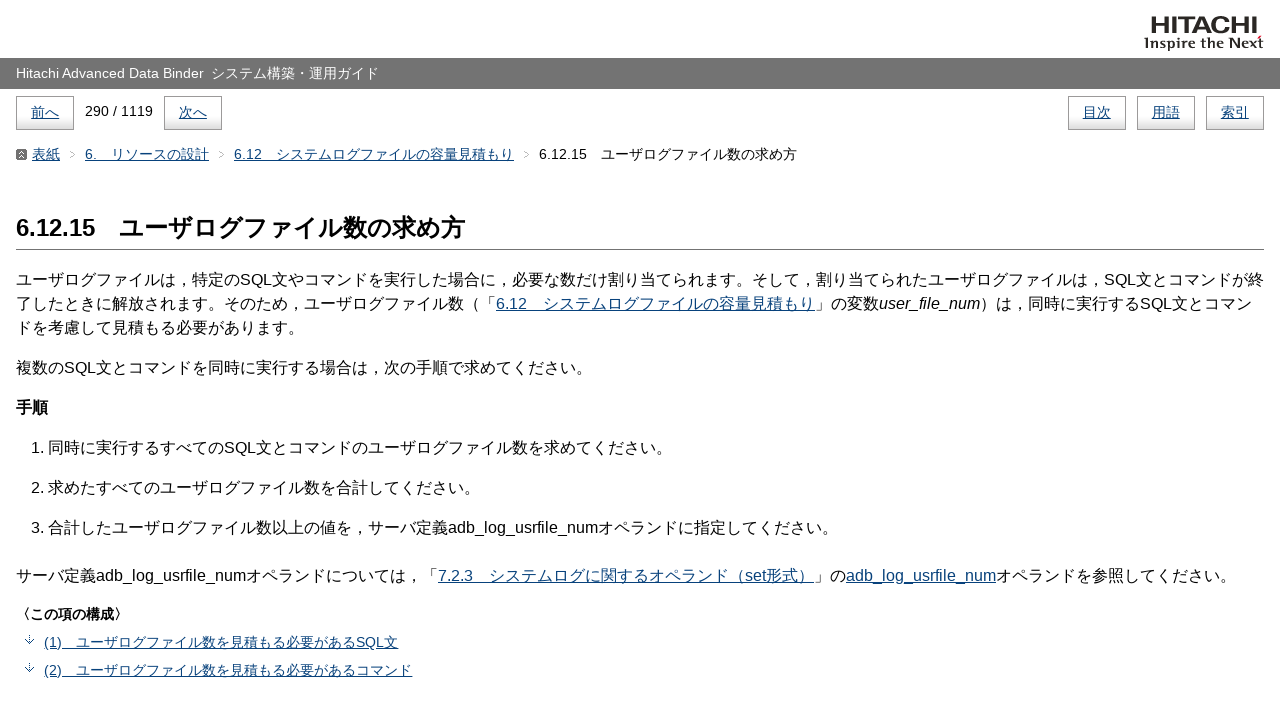

--- FILE ---
content_type: text/html
request_url: https://itpfdoc.hitachi.co.jp/manuals/3000/30006501O0/HSYG0289.HTM
body_size: 23569
content:
<?xml version="1.0" encoding="UTF-8"?>
<!DOCTYPE html
  PUBLIC "-//W3C//DTD XHTML 1.0 Transitional//EN" "http://www.w3.org/TR/xhtml1/DTD/xhtml1-transitional.dtd">
<html xmlns="http://www.w3.org/1999/xhtml" lang="ja-jp" xml:lang="ja-jp">
<head><meta http-equiv="Content-Type" content="text/html; charset=UTF-8" />

<meta http-equiv="X-UA-Compatible" content="IE=edge" />
<title>6.12.15　ユーザログファイル数の求め方 : Hitachi Advanced Data Binder システム構築・運用ガイド</title>
<link rel="stylesheet" href="SCREEN.CSS" type="text/css" />
<link rel="contents" href="HSYG0001.HTM" />
<link rel="index" href="HSYG1117.HTM" />
<link rel="glossary" href="HSYG1116.HTM" />
<link rel="start" href="INDEX.HTM" />
<link rel="prev" href="HSYG0288.HTM" />
<link rel="next" href="HSYG0290.HTM" />
</head>
<body id="_" class="sect2">

<div class="header"><p class="brand"><img alt="Hitachi" src="GRAPHICS/LOGO.GIF" /></p><p class="title">Hitachi Advanced Data Binder システム構築・運用ガイド</p><div class="nav"><ul class="landmarks"><li><p><a rel="contents" href="HSYG0001.HTM">目次</a></p></li>
<li><p><a rel="glossary" href="HSYG1116.HTM">用語</a></p></li>
<li><p><a rel="index" href="HSYG1117.HTM">索引</a></p></li>
</ul><ul class="linear"><li><p><a rel="prev" href="HSYG0288.HTM" title="6.12.14　更新行のカラム化機能のメンテナンス処理に必要なユーザログ容量（変数max_user_log）の求め方">前へ</a></p></li>
<li class="nombre"><p>290 / 1119</p></li>
<li><p><a rel="next" href="HSYG0290.HTM" title="6.13　アーカイブディレクトリの容量見積もり">次へ</a></p></li>
</ul></div><ul class="path"><li><p><a title="Hitachi Advanced Data Binder" href="INDEX.HTM" rel="start">表紙</a></p></li>
<li><p><a href="HSYG0235.HTM">6.　リソースの設計</a></p></li>
<li><p><a href="HSYG0274.HTM">6.12　システムログファイルの容量見積もり</a></p></li>
<li><p>6.12.15　ユーザログファイル数の求め方</p></li>
</ul>
</div>

<hr />
<div class="main concept">
   <h1 class="title">6.12.15　ユーザログファイル数の求め方</h1>
   
   
      <p class="p">ユーザログファイルは，特定のSQL文やコマンドを実行した場合に，必要な数だけ割り当てられます。そして，割り当てられたユーザログファイルは，SQL文とコマンドが終了したときに解放されます。そのため，ユーザログファイル数（「<a class="xref" href="HSYG0274.HTM">6.12　システムログファイルの容量見積もり</a>」の変数<var class="varname">user_file_num</var>）は，同時に実行するSQL文とコマンドを考慮して見積もる必要があります。</p>

      <p class="p">複数のSQL文とコマンドを同時に実行する場合は，次の手順で求めてください。</p>

      <p class="p"><b class="b">手順</b></p>

      <ol class="ol" id="d70e189406">
         <li class="li">
            <p class="p">同時に実行するすべてのSQL文とコマンドのユーザログファイル数を求めてください。</p>

         </li>

         <li class="li">
            <p class="p">求めたすべてのユーザログファイル数を合計してください。</p>

         </li>

         <li class="li">
            <p class="p">合計したユーザログファイル数以上の値を，サーバ定義<span class="tt">adb_log_usrfile_num</span>オペランドに指定してください。</p>

         </li>

      </ol>

      <p class="p">サーバ定義<span class="tt">adb_log_usrfile_num</span>オペランドについては，「<a class="xref" href="HSYG0326.HTM">7.2.3　システムログに関するオペランド（set形式）</a>」の<a class="xref" href="HSYG0326.HTM#d70e207393">adb_log_usrfile_num</a>オペランドを参照してください。</p>

   

<dl class="toc">
<dt>〈この項の構成〉</dt><dd><ul><li><p><a href="#d70e189464">(1)　ユーザログファイル数を見積もる必要があるSQL文</a></p></li>
<li><p><a href="#d70e189906">(2)　ユーザログファイル数を見積もる必要があるコマンド</a></p></li>
</ul></dd></dl>

<div class="concept" id="d70e189464"><h2 class="title">(1)　ユーザログファイル数を見積もる必要があるSQL文</h2>
      <p class="p">ユーザログファイル数を見積もる必要があるSQL文を次に示します。</p>

      <p class="p"><b class="b">■定義系SQL</b></p>

      <ul class="ul" id="d70e189478">
         <li class="li">
            <p class="p"><span class="tt">ALTER TABLE</span>文（アーカイブマルチチャンク表をレギュラーマルチチャンク表に変更する場合）</p>

         </li>

         <li class="li">
            <p class="p"><span class="tt">DROP</span> <span class="tt">INDEX</span>文</p>

         </li>

         <li class="li">
            <p class="p"><span class="tt">DROP</span> <span class="tt">TABLE</span>文</p>

         </li>

         <li class="li">
            <p class="p"><span class="tt">DROP</span> <span class="tt">SCHEMA</span>文</p>

         </li>

         <li class="li">
            <p class="p"><span class="tt">DROP</span> <span class="tt">USER</span>文</p>

         </li>

         <li class="li">
            <p class="p"><span class="tt">REVOKE</span>文の<span class="tt">SCHEMA</span>（スキーマ操作権限の取り消し）</p>

         </li>

         <li class="li">
            <p class="p">上記以外の定義系SQL</p>

         </li>

      </ul>

      <p class="p"><b class="b">■操作系SQL</b></p>

      <ul class="ul" id="d70e189555">
         <li class="li">
            <p class="p"><span class="tt">PURGE</span> <span class="tt">CHUNK</span>文</p>

         </li>

         <li class="li">
            <p class="p"><span class="tt">TRUNCATE</span> <span class="tt">TABLE</span>文</p>

         </li>

         <li class="li">
            <p class="p"><span class="tt">DELETE</span>文</p>

         </li>

         <li class="li">
            <p class="p"><span class="tt">INSERT</span>文</p>

         </li>

         <li class="li">
            <p class="p"><span class="tt">UPDATE</span>文</p>

         </li>

      </ul>

      <p class="p">各SQL文のユーザログファイル数の求め方を次に示します。なお，求めた結果が0の場合は，1を仮定してください。</p>

      <p class="p"><b class="b">■定義系SQLの場合</b></p>

      <ul class="ul" id="d70e189612">
         <li class="li">
            <p class="p"><b class="b"><span class="tt">ALTER
               TABLE</span>文（アーカイブマルチチャンク表をレギュラーマルチチャンク表に変更する場合）実行時のユーザログファイル数の求め方（単位：個）</b></p>

            
<table class="table">
                  <col class="colspec" style="width:100%;" />
                  <tbody class="tbody">
                     <tr class="row">
                        <td class="entry" style="vertical-align:top">
                           <p class="mediaobject image"><img src="GRAPHICS/F0000680.GIF" alt="[図データ]" /></p>
                        </td>

                     </tr>

                  </tbody>

               </table>


         </li>

         <li class="li">
            <p class="p"><b class="b"><span class="tt">DROP INDEX</span>文実行時のユーザログファイル数の求め方（単位：個）</b></p>

            
<table class="table">
                  <col class="colspec" style="width:100%;" />
                  <tbody class="tbody">
                     <tr class="row">
                        <td class="entry" style="vertical-align:top">
                           <p class="mediaobject image"><img src="GRAPHICS/F0000681.GIF" alt="[図データ]" /></p>
                        </td>

                     </tr>

                  </tbody>

               </table>


         </li>

         <li class="li">
            <p class="p"><b class="b"><span class="tt">DROP TABLE</span>文実行時のユーザログファイル数の求め方（単位：個）</b></p>

            
<table class="table">
                  <col class="colspec" style="width:100%;" />
                  <tbody class="tbody">
                     <tr class="row">
                        <td class="entry" style="vertical-align:top">
                           <p class="mediaobject image"><img src="GRAPHICS/F0000682.GIF" alt="[図データ]" /></p>
                        </td>

                     </tr>

                  </tbody>

               </table>


         </li>

         <li class="li">
            <p class="p"><b class="b"><span class="tt">DROP SCHEMA</span>文実行時のユーザログファイル数の求め方（単位：個）</b></p>

            <p class="p">処理対象のスキーマが包括するすべての表について，<cite class="cite">DROP TABLE文実行時のユーザログファイル数の求め方</cite>を参照して求めてください。そして，求めた結果のうち，最も大きい値になります。</p>

         </li>

         <li class="li">
            <p class="p"><b class="b"><span class="tt">DROP USER</span>文実行時のユーザログファイル数の求め方（単位：個）</b></p>

            <p class="p">処理対象のユーザが所有するスキーマについて，<cite class="cite">DROP SCHEMA文実行時のユーザログファイル数の求め方</cite>を参照して求めてください。</p>

         </li>

         <li class="li">
            <p class="p"><b class="b"><span class="tt">REVOKE</span>文の<span class="tt">SCHEMA</span>実行時のユーザログファイル数の求め方（単位：個）</b></p>

            <p class="p"><cite class="cite">DROP SCHEMA文実行時のユーザログファイル数の求め方</cite>を参照して求めてください。</p>

         </li>

         <li class="li">
            <p class="p"><b class="b">上記以外の定義系SQL実行時のユーザログファイル数の求め方（単位：個）</b></p>

            <p class="p">1になります。</p>

         </li>

      </ul>

      <p class="p"><b class="b">■操作系SQLの場合</b></p>

      <ul class="ul" id="d70e189761">
         <li class="li">
            <p class="p"><b class="b"><span class="tt">PURGE CHUNK</span>文実行時のユーザログファイル数の求め方（単位：個）</b></p>

            
<table class="table">
                  <col class="colspec" style="width:100%;" />
                  <tbody class="tbody">
                     <tr class="row">
                        <td class="entry" style="vertical-align:top">
                           <p class="mediaobject image"><img src="GRAPHICS/F0000683.GIF" alt="[図データ]" /></p>
                        </td>

                     </tr>

                  </tbody>

               </table>


         </li>

         <li class="li">
            <p class="p"><b class="b"><span class="tt">TRUNCATE TABLE</span>文実行時のユーザログファイル数の求め方（単位：個）</b></p>

            
<table class="table">
                  <col class="colspec" style="width:100%;" />
                  <tbody class="tbody">
                     <tr class="row">
                        <td class="entry" style="vertical-align:top">
                           <p class="mediaobject image"><img src="GRAPHICS/F0000684.GIF" alt="[図データ]" /></p>
                        </td>

                     </tr>

                  </tbody>

               </table>


         </li>

         <li class="li">
            <p class="p"><b class="b"><span class="tt">DELETE</span>文実行時のユーザログファイル数の求め方（単位：個）</b></p>

            <p class="p">1になります。</p>

         </li>

         <li class="li">
            <p class="p"><b class="b"><span class="tt">INSERT</span>文実行時のユーザログファイル数の求め方（単位：個）</b></p>

            <p class="p">1になります。</p>

         </li>

         <li class="li">
            <p class="p"><b class="b"><span class="tt">UPDATE</span>文実行時のユーザログファイル数の求め方（単位：個）</b></p>

            <p class="p">1になります。</p>

         </li>

      </ul>

      <dl class="important note.important">
<dt>重要</dt>
<dd>
         <p class="p">クライアント定義<span class="tt">adb_sql_exe_max_rthd_num</span>オペランドを指定している場合，サーバ定義<span class="tt">adb_sql_exe_max_rthd_num</span>オペランドの指定値ではなく，クライアント定義<span class="tt">adb_sql_exe_max_rthd_num</span>オペランドの指定値を代入してください。</p>

         <p class="p">ただし，クライアント定義<span class="tt">adb_sql_exe_max_rthd_num</span>オペランドの指定値が，サーバ定義<span class="tt">adb_sql_exe_max_rthd_num</span>オペランドの指定値よりも大きい場合は，サーバ定義<span class="tt">adb_sql_exe_max_rthd_num</span>オペランドの指定値を代入してください。</p>

         <p class="p">サーバ定義<span class="tt">adb_sql_exe_max_rthd_num</span>オペランドについては，「<a class="xref" href="HSYG0325.HTM">7.2.2　性能に関するオペランド（set形式）</a>」の<a class="xref" href="HSYG0325.HTM#d70e204671">adb_sql_exe_max_rthd_num</a>オペランドを参照してください。</p>

      </dd>
</dl>

   
<p class="nav"><span><a href="#_">ページの先頭へ</a></span></p></div><div class="concept" id="d70e189906"><h2 class="title">(2)　ユーザログファイル数を見積もる必要があるコマンド</h2>
      <p class="p">ユーザログファイル数を見積もる必要があるコマンドを次に示します。</p>

      <ul class="ul" id="d70e189916">
         <li class="li">
            <p class="p"><span class="tt">adbimport</span>コマンド</p>

         </li>

         <li class="li">
            <p class="p"><span class="tt">adbidxrebuild</span>コマンド</p>

         </li>

         <li class="li">
            <p class="p"><span class="tt">adbmodarea</span>コマンド</p>

         </li>

         <li class="li">
            <p class="p"><span class="tt">adbmergechunk</span>コマンド</p>

         </li>

         <li class="li">
            <p class="p"><span class="tt">adbgetcst</span>コマンド</p>

         </li>

         <li class="li">
            <p class="p"><span class="tt">adbchgchunkcomment</span>コマンド</p>

         </li>

         <li class="li">
            <p class="p"><span class="tt">adbchgchunkstatus</span>コマンド</p>

         </li>

         <li class="li">
            <p class="p"><span class="tt">adbarchivechunk</span>コマンド</p>

         </li>

         <li class="li">
            <p class="p"><span class="tt">adbunarchivechunk</span>コマンド</p>

         </li>

         <li class="li">
            <p class="p"><span class="tt">adbreorgsystemdata</span>コマンド</p>

         </li>

         <li class="li">
            <p class="p"><span class="tt">adbsyndict</span>コマンド</p>

         </li>

      </ul>

      <p class="p">各コマンドのユーザログファイル数の求め方を次に示します。</p>

      <ul class="ul" id="d70e190011">
         <li class="li">
            <p class="p"><b class="b"><span class="tt">adbimport</span>コマンド実行時のユーザログファイル数の求め方（単位：個）</b></p>

            
<table class="table">
                  <col class="colspec" style="width:100%;" />
                  <tbody class="tbody">
                     <tr class="row">
                        <td class="entry" style="vertical-align:top">
                           <p class="mediaobject image"><img src="GRAPHICS/F0000685.GIF" alt="[図データ]" /></p>
                        </td>

                     </tr>

                  </tbody>

               </table>


            <p class="p">インポートオプション<span class="tt">adb_import_rthd_num</span>については，マニュアル<cite class="cite">HADB　コマンドリファレンス</cite>の<cite class="cite">adbimport（データのインポート）</cite>を参照してください。</p>

         </li>

         <li class="li">
            <p class="p"><b class="b"><span class="tt">adbidxrebuild</span>コマンド実行時のユーザログファイル数の求め方（単位：個）</b></p>

            
<table class="table">
                  <col class="colspec" style="width:100%;" />
                  <tbody class="tbody">
                     <tr class="row">
                        <td class="entry" style="vertical-align:top">
                           <p class="mediaobject image"><img src="GRAPHICS/F0000686.GIF" alt="[図データ]" /></p>
                        </td>

                     </tr>

                  </tbody>

               </table>


            <p class="p">インデクス再作成オプション<span class="tt">adb_idxrebuild_rthd_num</span>については，マニュアル<cite class="cite">HADB　コマンドリファレンス</cite>の<cite class="cite">adbidxrebuild（インデクスの再作成）</cite>を参照してください。</p>

         </li>

         <li class="li">
            <p class="p"><b class="b"><span class="tt">adbmodarea</span>コマンド実行時のユーザログファイル数の求め方（単位：個）</b></p>

            <p class="p">2になります。</p>

         </li>

         <li class="li">
            <p class="p"><b class="b"><span class="tt">adbmergechunk</span>コマンド実行時のユーザログファイル数の求め方（単位：個）</b></p>

            
<table class="table">
                  <col class="colspec" style="width:100%;" />
                  <tbody class="tbody">
                     <tr class="row">
                        <td class="entry" style="vertical-align:top">
                           <p class="mediaobject image"><img src="GRAPHICS/F0000687.GIF" alt="[図データ]" /></p>
                        </td>

                     </tr>

                  </tbody>

               </table>


            <p class="p">マージチャンクオプション<span class="tt">adb_mergechunk_rthd_num</span>については，マニュアル<cite class="cite">HADB　コマンドリファレンス</cite>の<cite class="cite">adbmergechunk（チャンクのマージ）</cite>を参照してください。</p>

         </li>

         <li class="li">
            <p class="p"><b class="b"><span class="tt">adbgetcst</span>コマンド実行時のユーザログファイル数の求め方（単位：個）</b></p>

            <p class="p">1になります。</p>

         </li>

         <li class="li">
            <p class="p"><b class="b"><span class="tt">adbchgchunkcomment</span>コマンド実行時のユーザログファイル数の求め方（単位：個）</b></p>

            <p class="p">1になります。</p>

         </li>

         <li class="li">
            <p class="p"><b class="b"><span class="tt">adbchgchunkstatus</span>コマンド実行時のユーザログファイル数の求め方（単位：個）</b></p>

            <p class="p">1になります。</p>

         </li>

         <li class="li">
            <p class="p"><b class="b"><span class="tt">adbarchivechunk</span>コマンド実行時のユーザログファイル数の求め方（単位：個）</b></p>

            
<table class="table">
                  <col class="colspec" style="width:100%;" />
                  <tbody class="tbody">
                     <tr class="row">
                        <td class="entry" style="vertical-align:top">
                           <p class="mediaobject image"><img src="GRAPHICS/F0000688.GIF" alt="[図データ]" /></p>
                        </td>

                     </tr>

                  </tbody>

               </table>


            <p class="p">アーカイブチャンクオプション<span class="tt">adb_arcv_rthd_num</span>については，マニュアル<cite class="cite">HADB　コマンドリファレンス</cite>の<cite class="cite">adbarchivechunk（チャンクのアーカイブ）</cite>を参照してください。</p>

         </li>

         <li class="li">
            <p class="p"><b class="b"><span class="tt">adbunarchivechunk</span>コマンド実行時のユーザログファイル数の求め方（単位：個）</b></p>

            
<table class="table">
                  <col class="colspec" style="width:100%;" />
                  <tbody class="tbody">
                     <tr class="row">
                        <td class="entry" style="vertical-align:top">
                           <p class="mediaobject image"><img src="GRAPHICS/F0000689.GIF" alt="[図データ]" /></p>
                        </td>

                     </tr>

                  </tbody>

               </table>


            <p class="p">アンアーカイブチャンクオプション<span class="tt">adb_unarcv_rthd_num</span>については，マニュアル<cite class="cite">HADB　コマンドリファレンス</cite>の<cite class="cite">adbunarchivechunk（チャンクのアンアーカイブ）</cite>を参照してください。</p>

         </li>

         <li class="li">
            <p class="p"><b class="b"><span class="tt">adbreorgsystemdata</span>コマンド実行時のユーザログファイル数の求め方（単位：個）</b></p>

            <p class="p">5になります。</p>

         </li>

         <li class="li">
            <p class="p"><b class="b"><span class="tt">adbsyndict</span>コマンド実行時のユーザログファイル数の求め方（単位：個）</b></p>

            <p class="p">1になります。</p>

         </li>

      </ul>

   
<p class="nav"><span><a href="#_">ページの先頭へ</a></span></p></div></div>
<hr />

<div class="footer">
<div class="nav"><ul class="landmarks"><li><p><a rel="contents" href="HSYG0001.HTM">目次</a></p></li>
<li><p><a rel="glossary" href="HSYG1116.HTM">用語</a></p></li>
<li><p><a rel="index" href="HSYG1117.HTM">索引</a></p></li>
</ul><ul class="linear"><li><p><a rel="prev" href="HSYG0288.HTM" title="6.12.14　更新行のカラム化機能のメンテナンス処理に必要なユーザログ容量（変数max_user_log）の求め方">前へ</a></p></li>
<li class="nombre"><p>290 / 1119</p></li>
<li><p><a rel="next" href="HSYG0290.HTM" title="6.13　アーカイブディレクトリの容量見積もり">次へ</a></p></li>
</ul></div>
<div class="contentinfo">
<ul>
<li><p><a href="HSYG0002.HTM#d70e20565">商品名称に関する表示</a></p></li>
<li><p><a href="HSYG1118.HTM">マニュアル発行元</a></p></li></ul>
<div class="copyright">
<p>All Rights Reserved. Copyright (C) 2012, 2023, Hitachi, Ltd.</p>
</div>
</div>
</div>

</body>
</html>

--- FILE ---
content_type: text/css
request_url: https://itpfdoc.hitachi.co.jp/manuals/3000/30006501O0/SCREEN.CSS
body_size: 25280
content:
@charset "UTF-8";

/*
  Middle DITA to HTML Transform Ver: v3.10.018

  All Rights Reserved. Copyright © 2015, Hitachi, Ltd. ja/screen.css

  Licensed Material of Hitachi, Ltd. 
  Reproduction, use, modification or disclosure otherwise than permitted in the
  License Agreement is strictly prohibited. 
*/



/*:::: base.css :::::::::::::::::::::::::::::::::::::::::::::::::::::::::::::*/

* {
  margin: 0;
  padding: 0;
  font-size: inherit;
  text-align: inherit;
}



/*==== Structure Module [§5.2.1] ===========================================*/

html {
}



head {
}



title {
}



body {
  padding: 1em;
  line-height: 1.5;
  color: #000;
  background-color: #fff;
  font-family: "Hiragino Kaku Gothic Pro", "ヒラギノ角ゴ Pro W3",
               "MS PGothic", "�E��E� �E�ゴシチE��",
               sans-serif;
  font-size: 100%;  /* medium */
  text-align: left;
}



/*==== Text Module [§5.2.2] ================================================*/

h1, h2, h3, h4, h5, h6 {
  margin-top: 2em;
  margin-bottom: 0.75em;
  line-height: 1.25;
  page-break-after: avoid;
  page-break-inside: avoid;
}
h1 + h2, h1 + div > h2,
h2 + h3, h2 + div > h3,
h3 + h4, h3 + div > h4,
h4 + h5, h4 + div > h5,
h5 + h6, h5 + div > h6 {
  margin-top: 1em;
}



h1 {
  margin-top: 0;
  padding-bottom: 0.25em;
  border-bottom: 1px solid #737373;
  font-size: 150%;  /* x-large */
}



h2 {
  font-size: 120%;  /* large */
}



h3 {
  padding: 0.25em 1em;
  color: #000;
  background-color: #d9d9d9;
}



h4 {
}



h5 {
}



h6 {
}



p, pre {
  margin-bottom: 1em;
}
li p, li pre,
dd p, dd pre,
th p, th pre,
td p, td pre {
  margin-bottom: 0.5em;
}
li li p, li dd p, li li pre, li dd pre,
dd li p, dd dd p, dd li pre, dd dd pre,
th li p, th dd p, th li pre, th dd pre,
td li p, td dd p, td li pre, td dd pre {
  margin-bottom: 0.25em;
}



p {
}



pre {
  padding: 0.25em 0.5em;
  border: 1px solid #9c9a9a;
  line-height: 1.25;
  color: #000;
  background-color: #fff;
  font-family: "Osaka-Mono", "Osaka−等幁E,
               "MS Gothic", "�E��E� ゴシチE��",
               monospace;
}
h1 + pre,
h2 + pre,
h3 + pre,
h4 + pre,
h5 + pre,
h6 + pre {
  margin-top: 1em;
}



*[style^="background-color"] pre {
  background-color: transparent;
}



cite{
	quotes:"、E "、E;
	font-style:inherit;
}

cite:before {
	content:open-quote;
}

cite:after {
	content:close-quote;
}



em {
}



var {
}



/*==== Hypertext Module [§5.2.3] ===========================================*/

a {
  color: #08427c;
}
a:hover {
  color: #890000;
}
a:visited{
  color: #551a8b;
}



/*==== List Module [§5.2.4] ================================================*/

ul, ol, dl {
  margin-bottom: 1.5em;
}
li ul, li ol, li dl,
dd ul, dd ol, dd dl,
th ul, th ol, th dl,
td ul, td ol, td dl {
  margin-bottom: 0.75em;
}



ul {
  list-style-image: url("GRAPHICS/BULLET1.GIF");
}
ul > li > ul {
  list-style-image: url("GRAPHICS/BULLET2.GIF");
}



ol {
  list-style-image: none;
}



li {
  margin-bottom: 1em;
  margin-left: 2em;
}
li li,
dd li,
th li,
td li {
  margin-bottom: 0.5em;
}



dl {
}



dt {
  margin-bottom: 0.5em;
  page-break-after: avoid;
  page-break-inside: avoid;
}
li dt,
dd dt,
th dt,
td dt {
  margin-bottom: 0.25em;
}



dd {
  margin-bottom: 1em;
  margin-left: 2em;
}
li dd,
dd dd,
th dd,
td dd {
  margin-bottom: 0.5em;
}



/*==== Presentation Module [§5.4.1] ========================================*/

hr {
  display: none;
}



b {
}
    pre b,
span.tt b {
  color: #000;
  background-color: #ede0b2;
}



i {
}



u {
}



span.tt {
  font-family: "Osaka-Mono", "Osaka−等幁E,
               "MS Gothic", "�E��E� ゴシチE��",
               monospace;
}



sup, sub {
  font-size: 88.8%;  /* small */
}



sup {
}



sub {
}



/*==== Table Modules [§5.6] ================================================*/

table {
  margin-bottom: 1.5em;
}
li table,
dd table {
  margin-bottom: 0.75em;
}
h1 + table,
h2 + table,
h3 + table,
h4 + table,
h5 + table,
h6 + table {
  margin-top: 1em;
}



caption {
  margin-bottom: 0.25em;
  line-height: 1.25;
  page-break-after: avoid;
  page-break-inside: avoid;
  color: #333;
  font-weight: bold;
}



thead {
}



tbody {
}



tr {
  vertical-align: baseline;
}



th {
}



td {
}



/*==== Image Module [§5.7] =================================================*/

img {
}



/*==== Others ===============================================================*/

/*---- Paragraphs -----------------------------------------------------------*/

p.mediaobject {
}
h1 + p.mediaobject,
h2 + p.mediaobject,
h3 + p.mediaobject,
h4 + p.mediaobject,
h5 + p.mediaobject,
h6 + p.mediaobject {
  margin-top: 1em;
}



/*---- Figures --------------------------------------------------------------*/

table.figure {
  width: 100%;
  border-spacing: 0;
}



table.figure p.mediaobject, table.figure pre {
  margin-bottom: 0;
}



/*---- Tables ---------------------------------------------------------------*/

table.table {
  border: 1px solid #9c9a9a;
  border-collapse: collapse;
}



table.table thead {
  color: #000;
  background-color: #e8e8e8;
}



table.table tbody {
  color: #000;
  background-color: #fff;
}



*[style^="background-color"] table.table tbody {
  background-color: transparent;
}

table[style^="background-color"].table tbody {
  background-color: transparent;   
}



table.table th, table.table td {
  padding: 0.5em 0.75em;
  padding-bottom: 0;
  border: 1px solid #9c9a9a;
}



table.image_based_table {
  border-spacing: 0;
}



table.image_based_table p.mediaobject {
  margin-bottom: 0;
}



div.table\.caption {
  margin-top: -1.13em;  /* (0.5em - 1.5em) / 88.8% */
  margin-bottom: 1.69em;  /* 1.5em / 88.8% */
  font-size: 88.8%;  /* small */
}
li div.table\.caption,
dd div.table\.caption {
  margin-top: -0.28em;  /* (0.5em - 0.75em) / 88.8% */
  margin-bottom: 0.84em;  /* 0.75em / 88.8% */
}



div.table\.caption p, div.table\.caption pre {
  margin-bottom: 0.5em;
}
div.table\.caption li p, div.table\.caption li pre,
div.table\.caption dd p, div.table\.caption dd pre {
  margin-bottom: 0.25em;
}



div.table\.caption ul, div.table\.caption ol, div.table\.caption dl {
  margin-bottom: 0.75em;
}



div.table\.caption li {
  margin-bottom: 0.5em;
}



div.table\.caption dt {
  margin-bottom: 0.25em;
}



div.table\.caption dd {
  margin-bottom: 0.5em;
}



/*---- Technical blocks -----------------------------------------------------*/

p.procedure\.title {
  page-break-after: avoid;
  page-break-inside: avoid;
}



ol.procedure {
}



ol.procedure > li {
  font-weight: bold;
}



ol.procedure > li > * {
  font-weight: normal;
}



ol.procedure > li > p.cmd {
  page-break-inside: avoid;
  font-weight: inherit;
}



p.msgset\.title {
  margin-top: 1.5em;
  margin-bottom: 0.75em;
  padding: 0.25em 1em;
  line-height: 1.25;
  page-break-after: avoid;
  page-break-inside: avoid;
  color: #fff;
  background-color: #737373;
}
h1 + p.msgset\.title,
h2 + p.msgset\.title,
h3 + p.msgset\.title,
h4 + p.msgset\.title,
h5 + p.msgset\.title,
h6 + p.msgset\.title {
  margin-top: 1em;
}



div.msgset\.abstract {
}



ul.msgset {
}
h1 + ul.msgset,
h2 + ul.msgset,
h3 + ul.msgset,
h4 + ul.msgset,
h5 + ul.msgset,
h6 + ul.msgset {
  margin-top: 1em;
}



li.msgentry {
  margin-bottom: 1em;
  margin-left: 0;
  display: block;
}



p.msg\.title {
  margin-bottom: 0.25em;
  line-height: 1.25;
  page-break-after: avoid;
  page-break-inside: avoid;
  font-weight: bold;
}



div.msgtext {
  margin-bottom: 0.5em;
  padding: 0.5em 1em;
  padding-bottom: 0;
  border-top: 1px solid transparent;
  border-bottom: 1px solid transparent;
  color: #000;
  background-color: #e8e8e8;
}



div.msgexplan {
  padding: 0 1em;
}



/*---- Admonitions ----------------------------------------------------------*/

dl.other,
dl.notice,
dl.caution,
dl.note,
dl.tip,
dl.important {
  padding: 0.5em 1em;
  padding-bottom: 0;
  border: 1px solid transparent;
}

li dl.other, li dl.notice, li dl.caution, li dl.note, li dl.tip, li dl.important,
dd dl.other, dd dl.notice, dd dl.caution, dd dl.note, dd dl.tip, dd dl.important {
  padding-bottom: 0.25em;
}

h1 + dl.other, h1 + dl.notice, h1 + dl.caution, h1 + dl.note, h1 + dl.tip, h1 + dl.important,
h2 + dl.other, h2 + dl.notice, h2 + dl.caution, h2 + dl.note, h2 + dl.tip, h2 + dl.important,
h3 + dl.other, h3 + dl.notice, h3 + dl.caution, h3 + dl.note, h3 + dl.tip, h3 + dl.important,
h4 + dl.other, h4 + dl.notice, h4 + dl.caution, h4 + dl.note, h4 + dl.tip, h4 + dl.important,
h5 + dl.other, h5 + dl.notice, h5 + dl.caution, h5 + dl.note, h5 + dl.tip, h5 + dl.important,
h6 + dl.other, h6 + dl.notice, h6 + dl.caution, h6 + dl.note, h6 + dl.tip, h6 + dl.important {
  margin-top: 1em;
}



dl.other,
dl.notice,
dl.caution,
dl.note,
dl.tip,
dl.important {
  border-color: #9c9a9a;
}



dl.other       > dt {
  margin-bottom: 0.25em;
  padding-left: 24px;  /* 8px + (16px * 0.5) */
  line-height: 1.25;
  background: transparent url("GRAPHICS/WARNING.GIF") no-repeat left;
  font-weight: bold;
}



dl.notice      > dt {
  margin-bottom: 0.25em;
  padding-left: 8px;  /* 8px + (16px * 0.5) */
  line-height: 1.25;
  font-weight: bold;
}

dl.caution      > dt {
  margin-bottom: 0.25em;
  padding-left: 24px;  /* 8px + (16px * 0.5) */
  line-height: 1.25;
  background: transparent url("GRAPHICS/CAUTION.GIF") no-repeat left;
  font-weight: bold;
}

dl.note      > dt {
  margin-bottom: 0.25em;
  padding-left: 24px;  /* 8px + (16px * 0.5) */
  line-height: 1.25;
  background: transparent url("GRAPHICS/NOTE.GIF") no-repeat left;
  font-weight: bold;
}

dl.tip       > dt {
  margin-bottom: 0.25em;
  padding-left: 24px;  /* 8px + (16px * 0.5) */
  line-height: 1.25;
  background: transparent url("GRAPHICS/TIP.GIF") no-repeat left;
  font-weight: bold;
}

dl.important > dt {
  margin-bottom: 0.25em;
  padding-left: 24px;  /* 8px + (16px * 0.5) */
  line-height: 1.25;
  background: transparent url("GRAPHICS/IMPORTAN.GIF") no-repeat left;
  font-weight: bold;
}



dl.other		> dd,
dl.notice		> dd,
dl.caution		> dd,
dl.note			> dd,
dl.tip			> dd,
dl.important	> dd {
  margin-bottom: 0;
  margin-left: 24px;  /* 8px + (16px * 0.5) */
}



/*---- Misc -----------------------------------------------------------------*/

p.bridgehead {
  margin-top: 1.5em;
  margin-bottom: 0.75em;
  line-height: 1.25;
  page-break-after: avoid;
  page-break-inside: avoid;
}
h1 + p.bridgehead,
h2 + p.bridgehead,
h3 + p.bridgehead,
h4 + p.bridgehead,
h5 + p.bridgehead,
h6 + p.bridgehead {
  margin-top: 1em;
}



/*---- Inlines --------------------------------------------------------------*/

em.guilabel {
  font-style: inherit;
  font-weight: bold;
}



img.inlinemediaobject {
  margin: 0 0.25em;  /* 四�Eアキ */
  vertical-align: middle;
}



/*:::: screen.css :::::::::::::::::::::::::::::::::::::::::::::::::::::::::::*/

/*==== Main =================================================================*/

div.main {
}



div.main p.nav {
  margin-bottom: 0;
  font-size: 88.8%;  /* small */
  text-align: right;
}



div.main p.nav span {
  padding-left: 18px;  /* 10px - 2px + 10px */
  background: transparent url("GRAPHICS/ARROW3.GIF") no-repeat left;
}



/*==== Header ===============================================================*/

div.header {
  margin-bottom: 3.38em;  /* 3em / 88.8% */
  font-size: 88.8%;  /* small */
}



div.header p.brand {
  margin-bottom: 0.5em;
  text-align: right;
}



div.header p.title {
  margin: 0 -1.13em;  /* 1em / 88.8% */
  margin-bottom: 0.5em;
  padding: 0.5em 1.13em;  /* 1em / 88.8% */
  line-height: 1.25;
  color: #fff;
  background-color: #737373;
}



/*==== Footer ===============================================================*/

div.footer {
  margin-top: 1.69em;  /* 1.5em / 88.8% */
  font-size: 88.8%;  /* small */
}



/*==== Navigation ===========================================================*/

div.nav {
  margin-bottom: 0.5em;
  line-height: 1.2;
  overflow: hidden;
}



div.nav ul {
  margin: 0;
}



div.nav ul.landmarks {
  float: right;
}



div.nav ul.linear {
  float: left;
}



div.nav li {
  margin: 0;
  display: block;
  float: left;
}
div.nav ul.landmarks li {
  margin-left: 0.75em;  /* 二�E四�Eアキ */
}
div.nav ul.linear li {
  margin-right: 0.75em;  /* 二�E四�Eアキ */
}



div.nav p {
  margin: 0;
}



div.nav a, div.nav span {
  padding: 0.5em 1em;
  border: 1px solid #9c9a9a;
  display: block;
  background: white url("GRAPHICS/BTN_BK.GIF") repeat-x bottom;
}



div.nav span {
  color: #ccc;
}



div.nav li.nombre {
  padding: 0.5em 0;
}



ul.path, div.main, div.contentinfo {
  clear: both;
}



/*==== Topic path ===========================================================*/

ul.path {
  margin-top: 1em;
  overflow: hidden;
}



ul.path li {
  margin: 0;
  margin-right: 7px;  /* 10px - 3px */
  padding-left: 18px;  /* 10px - 2px + 10px */
  display: block;
  float: left;
  background: transparent url("GRAPHICS/PATH2.GIF") no-repeat left;
}
ul.path li:first-child {
  padding-left: 16px;  /* 11px + 5px */
  background-image: url("GRAPHICS/PATH1.GIF");
}



ul.path p {
  margin: 0;
}



/*==== Content info =========================================================*/

div.contentinfo {
  margin: 0 -1.13em;  /* 1em / 88.8% */
  padding: 0.5em 1.13em;  /* 1em / 88.8% */
  padding-bottom: 0;
  overflow: hidden;
  color: #000;
  background-color: #e6e6e6;
}



div.contentinfo ul {
	margin-bottom: 0.5em;
	float: left;
}



div.contentinfo li {
	margin: 0;
	margin-right: 0.75em;
	display: block;
	float: left;
}



div.contentinfo ul li p {
	margin: 0;
}



div.contentinfo div.copyright {
  float: right;
  font-size: 88.8%;  /* smaller */
}



div.contentinfo div.copyright p {
  margin-bottom: 0.5em;
}



/*==== Others ===============================================================*/

/*---- Title page / TOC page ------------------------------------------------*/

div.titlepage {
  margin-bottom: 1.5em;
}



div.titlepage p {
  margin-bottom: 0.5em;
}



div.titlepage p.suite {
  margin-left: 2.1em;  /* (0.75em + 1em) / 100% * 120% */
}



div.titlepage p.title {
  margin-bottom: 0em;
  padding: 0.75em 1em;
  border-left: 0.75em solid #c4002a;
  line-height: 1.25;
  font-weight: bold;
  font-size: 120%;  /* large */
 }



div.titlepage p.biblioid {
   padding-left: 1.35em;
   border-left: 1.01em solid #c4002a;
   color: #fff;
   background-color: #737373;
  font-size: 88.8%;  /* small */
}



div.titlepage p.target {
  margin-bottom:0em;
  margin-left: 2.1em;  /* (0.75em + 1em) / 100% * 120% */
  font-weight: bold;
  font-size: 100%;  /* normal */
}



 div.toc,
body.toc div.main {
}



 div.toc          ul,
body.toc div.main ul {
  list-style-image: url("GRAPHICS/ARROW2.GIF");
}



 div.toc          li.preface,
body.toc div.main li.preface {
}



 div.toc          li.part,
body.toc div.main li.part {
  margin-bottom: 1.5em;
  margin-left: 0;
  list-style: none;
}



 div.toc          li.part > p,
body.toc div.main li.part > p {
  margin-top: 1.5em;
  font-weight: bold;
}



 div.toc          li.chapter,
body.toc div.main li.chapter {
}
 div.toc          li.part li.chapter,
body.toc div.main li.part li.chapter {
  margin-bottom: 1em;
}



 div.toc          li.appendix,
body.toc div.main li.appendix {
}



 div.toc          li.index,
body.toc div.main li.index {
}



body.toc div.main li.chapter,
body.toc div.main li.appendix,
body.toc div.main li.index {
  list-style-image: url("GRAPHICS/ARROW1.GIF");
}



body.toc div.main li.chapter  > p,
body.toc div.main li.appendix > p,
body.toc div.main li.index    > p {
  font-weight: bold;
}



/*---- Copyright page -------------------------------------------------------*/

body.copyright-page div.main {
}



body.copyright-page div.main p {
  margin-bottom: 0.5em;
}
body.copyright-page div.main li p {
  margin-bottom: 0.25em;
}



body.copyright-page div.main div > ul {
  margin-bottom: 0.75em;
  list-style: none;
}



body.copyright-page div.main div > ul > li {
  margin-bottom: 0.5em;
  margin-left: 0;
}



body.copyright-page div.main table {
  margin-bottom: 0.75em;
}
body.copyright-page div.main div.table\.caption {
  margin-top: -0.5em;
  margin-bottom: 0.75em;
}



/*---- Article / Preface pages ----------------------------------------------*/

body.article div.main {
}



body.preface div.main {
}



/*---- Chapter / Appendix pages ---------------------------------------------*/

body.chapter div.main {
}



body.appendix div.main {
}



body.sect1 div.main {
}



body.sect2 div.main {
}



body.refentry div.main {
}



body.msgentry div.main {
}



body.msgentry div.main div.msgtext {
  margin-bottom: 1em;
  padding-top: 1em;
}



dl.toc {
  font-size: 88.8%;  /* small */
}



dl.toc dt {
  font-weight: bold;
}



dl.toc dd {
  margin-left: 0;
}



dl.toc ul {
  list-style-image: url("GRAPHICS/ARROW2.GIF");
}
body.preface  div.main dl.toc ul,
body.sect2    div.main dl.toc ul,
body.refentry div.main dl.toc ul {
  list-style-image: url("GRAPHICS/ARROW4.GIF");
}



/*---- Glossary page --------------------------------------------------------*/

body.glossary div.main {
}



body.glossary div.main h2 {
  color: #000;
  background-color: #b3b3b3;
}



body.glossary div.main h2 > span {
  padding: 0.25em 1em;
  display: block;
  width: 7.5em;
  color: #fff;
  background-color: #4d4d4d;
}



body.glossary div.main     > dl > dt,
body.glossary div.main div > dl > dt {
  font-weight: bold;
}



body.glossary div.main ul.toc {
  padding: 0.5em 1em;
  border: 1px solid #9c9a9a;
  overflow: hidden;
  color: #000;
  background-color: #e8e8e8;
  font-size: 88.8%;
}



body.glossary div.main ul.toc li {
  margin: 0;
  margin-right: 0.5em;  /* 二�Eアキ */
  padding-left: 17px;  /* 15px - 3px + 5px */
  display: block;
  float: left;
  background: transparent url("GRAPHICS/ARROW4.GIF") no-repeat left;
}



body.glossary div.main ul.toc p {
  margin: 0;
}



/*---- Index page -----------------------------------------------------------*/

body.index div.main {
}



body.index div.main h2 {
  color: #000;
  background-color: #b3b3b3;
}



body.index div.main h2 > span {
  padding: 0.25em 1em;
  display: block;
  width: 7.5em;
  color: #fff;
  background-color: #4d4d4d;
}



body.index div.main h3 {
  background-color: #e8e8e8;
}



body.index div.main div ul {
  list-style: none;
}



body.index div.main div li {
  margin-bottom: 0.5em;
}
body.index div.main div > ul > li {
  margin-left: 0;
}



body.index div.main div li p {
  margin-bottom: 0.25em;
}



body.index div.main ul.toc {
  padding: 0.5em 1em;
  padding-bottom: 0;
  border: 1px solid #9c9a9a;
  list-style: none;
  color: #000;
  background-color: #e8e8e8;
  font-size: 88.8%;  /* small */
}



body.index div.main ul.toc li {
  margin-bottom: 0.5em;
  margin-left: 0;
}



body.index div.main ul.toc li p {
  margin-bottom: 0.25em;
}



body.index div.main ul.toc span {
  margin-right: 0.25em;  /* 四�Eアキ */
  padding-left: 17px;  /* 15px - 3px + 5px */
  background: transparent url("GRAPHICS/ARROW4.GIF") no-repeat left;
}


/*==== Additional definitions for Middle DITA XHTML =======================*/

/*---- toc -----------------------------------------*/

body.toc div.main li.glossary    > p {
  font-weight: bold;
}


/*---- sl/sli -----------------------------------------*/

ul.sl {
  margin-top:0.5em;
  margin-bottom:0.5em;
  list-style-type:none;
  list-style-image:none;
  list-style-position:outside;
}

li.sli {
  margin-top:0.1em;
  margin-bottom:0.1em;
  margin-left:1em;
}

/*---- ol list-style-type handling -------------------------*/

ol li ol,
table tr td ol li ol,
dl.other dd ol li ol,
dl.notice dd ol li ol,
dl.caution dd ol li ol,
dl.note dd ol li ol,
dl.tip dd ol li ol,
dl.important dd ol li ol {
    list-style-type : lower-alpha;
}

table tr td ol,
dl.other dd ol,
dl.notice dd ol,
dl.caution dd ol,
dl.note dd ol,
dl.tip dd ol,
dl.important dd ol {
    list-style-type : decimal;
}

ol.procedure li.step ol {
	list-style-type:decimal;
}

/*---- abstract with phrase-level short description -------------------------*/

span.shortdesc {
    margin-bottom: 1em;
    display: inline-block;
}

/*---- Index term -----------------------------------------------------------*/

span.indexterm {
  display:none;
}

/*---- Related topics -------------------------------------------------------*/

div.related_links {
  margin-top: 2em;
  margin-bottom: 1em;
  padding-top: 0.5em;
  font-size: 88.8%;  /* small */
  border-top: 1px dashed #777;
  border-bottom: 1px dashed #777;
}

p.related_links\.label {
  margin-bottom: 0.25em;
  font-weight: bold;
  color: #777;
}

div.related_links ul {
  list-style-image: url("GRAPHICS/ARROW2.GIF");
  margin-bottom: 0;
}

div.related_links li {
  margin-bottom: 0;
}

/*---- Task topic navigation -------------------------------------------------*/

div.task dl.toc ul {
  list-style-image: url("GRAPHICS/ARROW4.GIF");
}

/*---- Task topic container -------------------------------------------------*/

  div.context
, div.prereq
, ol.steps
, div.result
, div.postreq {
  padding-left: 1em;
}

  div.context p, div.context pre
, div.prereq p, div.prereq pre
, div.result p, div.result pre
, div.postreq p, div.postreq pre {
  margin-bottom: 0.5em;
}

/* deprecated task container title */
  div.context h2
, div.prereq h2
, div.result h2
, div.postreq h2 {
  margin-bottom: 0.5em;
  margin-left: -1em;
}

/* task container title */
  div.context p.context\.title
, div.prereq p.prereq\.title
, div.result p.result\.title
, div.postreq p.postreq\.title {
  margin-bottom: 0.5em;
  margin-left: -1em;
  margin-top: 2em;
  font-weight: bold;
}

div.task div.example p.title {
  margin-left: -1em;
  margin-top: 2em;
  margin-bottom: 0.5em;
  page-break-after: avoid;
  page-break-inside: avoid;
  /* font-size: 120%;   deprecated */
  font-weight: bold;
}

/* deprecated task steps title */
h2.steps\.title {
  margin-bottom: 0.5em;
}

/* task steps title */
p.steps\.title {
  margin-top: 2em;
  margin-bottom: 0.5em;
  font-weight: bold;
}

div.task div.example {
    margin-top: 2em;
    padding-left: 1em;
}

/*---- Task topic context container list -----------------------------------------*/

  div.context ul
, div.context ol
, div.context dl {
  margin-bottom: 0.5em;
}

 div.context li ul, div.context li ol, div.context li dl,
 div.context dd ul, div.context dd ol, div.context dd dl,
 div.context th ul, div.context th ol, div.context th dl,
 div.context td ul, div.context td ol, div.context td dl {
  margin-bottom: 0.25em;
}

div.context li {
  margin-bottom: 0.25em;
  margin-left: 2em;
}

div.context li p {
  margin-bottom: 0.25em;
}

/*---- Task topic prereq container list -----------------------------------------*/

  div.prereq ul
, div.prereq ol
, div.prereq dl {
  margin-bottom: 0.5em;
}

 div.prereq li ul, div.prereq li ol, div.prereq li dl,
 div.prereq dd ul, div.prereq dd ol, div.prereq dd dl,
 div.prereq th ul, div.prereq th ol, div.prereq th dl,
 div.prereq td ul, div.prereq td ol, div.prereq td dl {
  margin-bottom: 0.25em;
}

div.prereq li {
  margin-bottom: 0.25em;
  margin-left: 2em;
}

div.prereq li p {
  margin-bottom: 0.25em;
}

/*---- Task topic result container list -----------------------------------------*/

  div.result ul
, div.result ol
, div.result dl {
  margin-bottom: 0.5em;
}

 div.result li ul, div.result li ol, div.result li dl,
 div.result dd ul, div.result dd ol, div.result dd dl,
 div.result th ul, div.result th ol, div.result th dl,
 div.result td ul, div.result td ol, div.result td dl {
  margin-bottom: 0.25em;
}

div.result li {
  margin-bottom: 0.25em;
  margin-left: 2em;
}

div.result li p {
  margin-bottom: 0.25em;
}

/*---- Task topic postreq container list -----------------------------------------*/

  div.postreq ul
, div.postreq ol
, div.postreq dl {
  margin-bottom: 0.5em;
}

 div.postreq li ul, div.postreq li ol, div.postreq li dl,
 div.postreq dd ul, div.postreq dd ol, div.postreq dd dl,
 div.postreq th ul, div.postreq th ol, div.postreq th dl,
 div.postreq td ul, div.postreq td ol, div.postreq td dl {
  margin-bottom: 0.25em;
}

div.postreq li {
  margin-bottom: 0.25em;
  margin-left: 2em;
}

div.postreq li p {
  margin-bottom: 0.25em;
}

/*---- Task topic substep -----------------------------------------*/

li.substep {
    list-style-type : lower-alpha;
}

/*---- TOC for Glossary -----------------------------------------*/

body.toc div.main li.glossary {
  list-style-image: url("GRAPHICS/ARROW1.GIF");
}

/*---- Inline Elements -----------------------------------------*/

em.emphasis {
  font-style  : normal;
  font-weight : bold;
}
    pre em.emphasis,
span.tt em.emphasis{
  color: #000;
  background-color: #ede0b2;
}

/*tt.cmdname {
  font-weight : bold;
}*/

em.uicontrol {
  font-style  : normal;
}

em.keystroke {
  font-style  : normal;
}

em.term {
  font-style  : normal;
  font-weight : bold;
}
    pre em.term,
span.tt em.term{
  color: #000;
  background-color: #ede0b2;
}

em.wintitle {
  font-style  : normal;
}

em.emphasis-term {
  font-style  : normal;
  font-weight : bold;
}
    pre em.emphasis-term,
span.tt em.emphasis-term{
  color: #000;
  background-color: #ede0b2;
}

span.msgph {
  font-family: "Osaka-Mono", "Osaka−等幁E,
               "MS Gothic", "�E��E� ゴシチE��",
               monospace;
}

span.msgnum {
  font-family: "Osaka-Mono", "Osaka−等幁E,
               "MS Gothic", "�E��E� ゴシチE��",
               monospace;
}